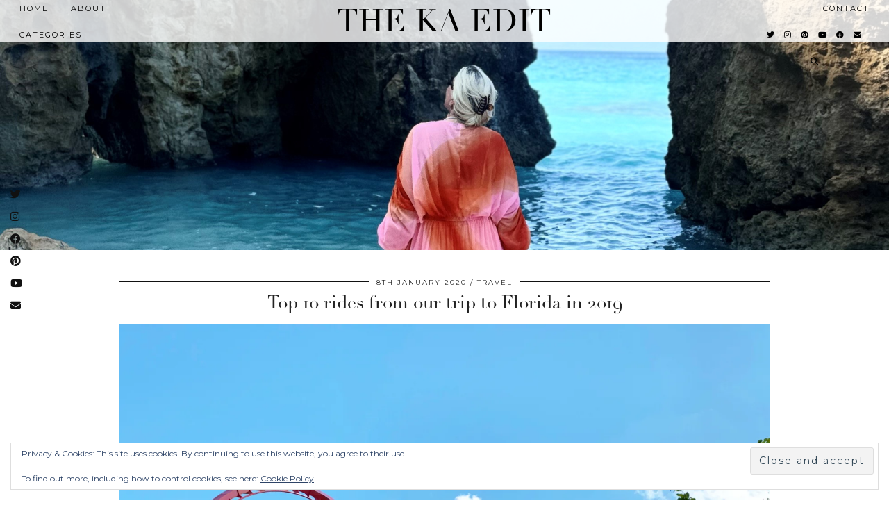

--- FILE ---
content_type: text/html; charset=UTF-8
request_url: https://www.lifeasourlittlefamily.com/2020/01/top-10-rides-from-our-trip-to-florida-in-2019/
body_size: 16341
content:
<!DOCTYPE html>
<html lang="en-GB">
<head>
	<meta charset="UTF-8">
	<meta name="viewport" content="width=device-width, initial-scale=1, maximum-scale=5">	<meta name='robots' content='index, nofollow, max-image-preview:large, max-snippet:-1, max-video-preview:-1' />

	<!-- This site is optimized with the Yoast SEO plugin v26.7 - https://yoast.com/wordpress/plugins/seo/ -->
	<title>Top 10 rides from our trip to Florida in 2019 - The KA Edit</title>
	<meta name="description" content="Top 10 rides from our trip to Florida in 2019. So what is your favourite ride? That&#039;s the question I get asked each time Florida comes up in conversation." />
	<link rel="canonical" href="https://www.lifeasourlittlefamily.com/2020/01/top-10-rides-from-our-trip-to-florida-in-2019/" />
	<meta property="og:locale" content="en_GB" />
	<meta property="og:type" content="article" />
	<meta property="og:title" content="Top 10 rides from our trip to Florida in 2019 - The KA Edit" />
	<meta property="og:description" content="Top 10 rides from our trip to Florida in 2019. So what is your favourite ride? That&#039;s the question I get asked each time Florida comes up in conversation." />
	<meta property="og:url" content="https://www.lifeasourlittlefamily.com/2020/01/top-10-rides-from-our-trip-to-florida-in-2019/" />
	<meta property="og:site_name" content="The KA Edit" />
	<meta property="article:published_time" content="2020-01-08T21:59:00+00:00" />
	<meta property="article:modified_time" content="2025-09-18T14:05:45+00:00" />
	<meta property="og:image" content="https://www.lifeasourlittlefamily.com/wp-content/uploads/2019/05/IMG_2987-1440x1080.jpg" />
	<meta property="og:image:width" content="1440" />
	<meta property="og:image:height" content="1080" />
	<meta property="og:image:type" content="image/jpeg" />
	<meta name="author" content="The KA Edit" />
	<meta name="twitter:card" content="summary_large_image" />
	<meta name="twitter:creator" content="@kahargreaves" />
	<meta name="twitter:site" content="@kahargreaves" />
	<meta name="twitter:label1" content="Written by" />
	<meta name="twitter:data1" content="The KA Edit" />
	<meta name="twitter:label2" content="Estimated reading time" />
	<meta name="twitter:data2" content="2 minutes" />
	<script type="application/ld+json" class="yoast-schema-graph">{"@context":"https://schema.org","@graph":[{"@type":"Article","@id":"https://www.lifeasourlittlefamily.com/2020/01/top-10-rides-from-our-trip-to-florida-in-2019/#article","isPartOf":{"@id":"https://www.lifeasourlittlefamily.com/2020/01/top-10-rides-from-our-trip-to-florida-in-2019/"},"author":{"name":"The KA Edit","@id":"https://www.lifeasourlittlefamily.com/#/schema/person/ce3b4a4b6c5f764e1dfe4dca8504df45"},"headline":"Top 10 rides from our trip to Florida in 2019","datePublished":"2020-01-08T21:59:00+00:00","dateModified":"2025-09-18T14:05:45+00:00","mainEntityOfPage":{"@id":"https://www.lifeasourlittlefamily.com/2020/01/top-10-rides-from-our-trip-to-florida-in-2019/"},"wordCount":464,"commentCount":6,"publisher":{"@id":"https://www.lifeasourlittlefamily.com/#/schema/person/ce3b4a4b6c5f764e1dfe4dca8504df45"},"image":{"@id":"https://www.lifeasourlittlefamily.com/2020/01/top-10-rides-from-our-trip-to-florida-in-2019/#primaryimage"},"thumbnailUrl":"https://i0.wp.com/www.lifeasourlittlefamily.com/wp-content/uploads/2019/05/IMG_2987.jpg?fit=4032%2C3024&ssl=1","keywords":["favourite rides in florida 2019","top 10 rides in florida 2019","top 10 roller coasters in florida"],"articleSection":["Florida","Travel"],"inLanguage":"en-GB","potentialAction":[{"@type":"CommentAction","name":"Comment","target":["https://www.lifeasourlittlefamily.com/2020/01/top-10-rides-from-our-trip-to-florida-in-2019/#respond"]}]},{"@type":"WebPage","@id":"https://www.lifeasourlittlefamily.com/2020/01/top-10-rides-from-our-trip-to-florida-in-2019/","url":"https://www.lifeasourlittlefamily.com/2020/01/top-10-rides-from-our-trip-to-florida-in-2019/","name":"Top 10 rides from our trip to Florida in 2019 - The KA Edit","isPartOf":{"@id":"https://www.lifeasourlittlefamily.com/#website"},"primaryImageOfPage":{"@id":"https://www.lifeasourlittlefamily.com/2020/01/top-10-rides-from-our-trip-to-florida-in-2019/#primaryimage"},"image":{"@id":"https://www.lifeasourlittlefamily.com/2020/01/top-10-rides-from-our-trip-to-florida-in-2019/#primaryimage"},"thumbnailUrl":"https://i0.wp.com/www.lifeasourlittlefamily.com/wp-content/uploads/2019/05/IMG_2987.jpg?fit=4032%2C3024&ssl=1","datePublished":"2020-01-08T21:59:00+00:00","dateModified":"2025-09-18T14:05:45+00:00","description":"Top 10 rides from our trip to Florida in 2019. So what is your favourite ride? That's the question I get asked each time Florida comes up in conversation.","breadcrumb":{"@id":"https://www.lifeasourlittlefamily.com/2020/01/top-10-rides-from-our-trip-to-florida-in-2019/#breadcrumb"},"inLanguage":"en-GB","potentialAction":[{"@type":"ReadAction","target":["https://www.lifeasourlittlefamily.com/2020/01/top-10-rides-from-our-trip-to-florida-in-2019/"]}]},{"@type":"ImageObject","inLanguage":"en-GB","@id":"https://www.lifeasourlittlefamily.com/2020/01/top-10-rides-from-our-trip-to-florida-in-2019/#primaryimage","url":"https://i0.wp.com/www.lifeasourlittlefamily.com/wp-content/uploads/2019/05/IMG_2987.jpg?fit=4032%2C3024&ssl=1","contentUrl":"https://i0.wp.com/www.lifeasourlittlefamily.com/wp-content/uploads/2019/05/IMG_2987.jpg?fit=4032%2C3024&ssl=1","width":4032,"height":3024},{"@type":"BreadcrumbList","@id":"https://www.lifeasourlittlefamily.com/2020/01/top-10-rides-from-our-trip-to-florida-in-2019/#breadcrumb","itemListElement":[{"@type":"ListItem","position":1,"name":"Home","item":"https://www.lifeasourlittlefamily.com/"},{"@type":"ListItem","position":2,"name":"Top 10 rides from our trip to Florida in 2019"}]},{"@type":"WebSite","@id":"https://www.lifeasourlittlefamily.com/#website","url":"https://www.lifeasourlittlefamily.com/","name":"The KA Edit","description":"","publisher":{"@id":"https://www.lifeasourlittlefamily.com/#/schema/person/ce3b4a4b6c5f764e1dfe4dca8504df45"},"potentialAction":[{"@type":"SearchAction","target":{"@type":"EntryPoint","urlTemplate":"https://www.lifeasourlittlefamily.com/?s={search_term_string}"},"query-input":{"@type":"PropertyValueSpecification","valueRequired":true,"valueName":"search_term_string"}}],"inLanguage":"en-GB"},{"@type":["Person","Organization"],"@id":"https://www.lifeasourlittlefamily.com/#/schema/person/ce3b4a4b6c5f764e1dfe4dca8504df45","name":"The KA Edit","image":{"@type":"ImageObject","inLanguage":"en-GB","@id":"https://www.lifeasourlittlefamily.com/#/schema/person/image/","url":"https://secure.gravatar.com/avatar/d70e71ba3f268a3b18cf35aece57aabebdb30617310db51a7b0058d017cd631c?s=96&d=mm&r=g","contentUrl":"https://secure.gravatar.com/avatar/d70e71ba3f268a3b18cf35aece57aabebdb30617310db51a7b0058d017cd631c?s=96&d=mm&r=g","caption":"The KA Edit"},"logo":{"@id":"https://www.lifeasourlittlefamily.com/#/schema/person/image/"},"description":"I’m Kerri-Ann or KA as my friends call me, always found with a cup of coffee in one hand and my camera in the other. I have a huge passion for photography, fitness, fashion and family travel. I started this blog in 2014. It began as my creative outlet after becoming a mummy to our little boy George Archie. I started out blogging about parenting and over the years it has evolved into a blog that covers lifestyle, fashion, family and travel. Today TheKAEdit is ultimately a life and style blog. Thank you for reading x x"}]}</script>
	<!-- / Yoast SEO plugin. -->


<link rel='dns-prefetch' href='//cdnjs.cloudflare.com' />
<link rel='dns-prefetch' href='//www.lifeasourlittlefamily.com' />
<link rel='dns-prefetch' href='//stats.wp.com' />
<link rel='dns-prefetch' href='//pipdigz.co.uk' />
<link rel='dns-prefetch' href='//fonts.googleapis.com' />
<link rel='dns-prefetch' href='//v0.wordpress.com' />
<link rel='preconnect' href='//i0.wp.com' />
<link rel="alternate" type="application/rss+xml" title="The KA Edit &raquo; Feed" href="https://www.lifeasourlittlefamily.com/feed/" />
<link rel="alternate" type="application/rss+xml" title="The KA Edit &raquo; Comments Feed" href="https://www.lifeasourlittlefamily.com/comments/feed/" />
<link rel="alternate" type="application/rss+xml" title="The KA Edit &raquo; Top 10 rides from our trip to Florida in 2019 Comments Feed" href="https://www.lifeasourlittlefamily.com/2020/01/top-10-rides-from-our-trip-to-florida-in-2019/feed/" />
<link rel="alternate" title="oEmbed (JSON)" type="application/json+oembed" href="https://www.lifeasourlittlefamily.com/wp-json/oembed/1.0/embed?url=https%3A%2F%2Fwww.lifeasourlittlefamily.com%2F2020%2F01%2Ftop-10-rides-from-our-trip-to-florida-in-2019%2F" />
<link rel="alternate" title="oEmbed (XML)" type="text/xml+oembed" href="https://www.lifeasourlittlefamily.com/wp-json/oembed/1.0/embed?url=https%3A%2F%2Fwww.lifeasourlittlefamily.com%2F2020%2F01%2Ftop-10-rides-from-our-trip-to-florida-in-2019%2F&#038;format=xml" />
<style id='wp-img-auto-sizes-contain-inline-css'>
img:is([sizes=auto i],[sizes^="auto," i]){contain-intrinsic-size:3000px 1500px}
/*# sourceURL=wp-img-auto-sizes-contain-inline-css */
</style>
<style id='wp-block-library-inline-css'>
:root{--wp-block-synced-color:#7a00df;--wp-block-synced-color--rgb:122,0,223;--wp-bound-block-color:var(--wp-block-synced-color);--wp-editor-canvas-background:#ddd;--wp-admin-theme-color:#007cba;--wp-admin-theme-color--rgb:0,124,186;--wp-admin-theme-color-darker-10:#006ba1;--wp-admin-theme-color-darker-10--rgb:0,107,160.5;--wp-admin-theme-color-darker-20:#005a87;--wp-admin-theme-color-darker-20--rgb:0,90,135;--wp-admin-border-width-focus:2px}@media (min-resolution:192dpi){:root{--wp-admin-border-width-focus:1.5px}}.wp-element-button{cursor:pointer}:root .has-very-light-gray-background-color{background-color:#eee}:root .has-very-dark-gray-background-color{background-color:#313131}:root .has-very-light-gray-color{color:#eee}:root .has-very-dark-gray-color{color:#313131}:root .has-vivid-green-cyan-to-vivid-cyan-blue-gradient-background{background:linear-gradient(135deg,#00d084,#0693e3)}:root .has-purple-crush-gradient-background{background:linear-gradient(135deg,#34e2e4,#4721fb 50%,#ab1dfe)}:root .has-hazy-dawn-gradient-background{background:linear-gradient(135deg,#faaca8,#dad0ec)}:root .has-subdued-olive-gradient-background{background:linear-gradient(135deg,#fafae1,#67a671)}:root .has-atomic-cream-gradient-background{background:linear-gradient(135deg,#fdd79a,#004a59)}:root .has-nightshade-gradient-background{background:linear-gradient(135deg,#330968,#31cdcf)}:root .has-midnight-gradient-background{background:linear-gradient(135deg,#020381,#2874fc)}:root{--wp--preset--font-size--normal:16px;--wp--preset--font-size--huge:42px}.has-regular-font-size{font-size:1em}.has-larger-font-size{font-size:2.625em}.has-normal-font-size{font-size:var(--wp--preset--font-size--normal)}.has-huge-font-size{font-size:var(--wp--preset--font-size--huge)}.has-text-align-center{text-align:center}.has-text-align-left{text-align:left}.has-text-align-right{text-align:right}.has-fit-text{white-space:nowrap!important}#end-resizable-editor-section{display:none}.aligncenter{clear:both}.items-justified-left{justify-content:flex-start}.items-justified-center{justify-content:center}.items-justified-right{justify-content:flex-end}.items-justified-space-between{justify-content:space-between}.screen-reader-text{border:0;clip-path:inset(50%);height:1px;margin:-1px;overflow:hidden;padding:0;position:absolute;width:1px;word-wrap:normal!important}.screen-reader-text:focus{background-color:#ddd;clip-path:none;color:#444;display:block;font-size:1em;height:auto;left:5px;line-height:normal;padding:15px 23px 14px;text-decoration:none;top:5px;width:auto;z-index:100000}html :where(.has-border-color){border-style:solid}html :where([style*=border-top-color]){border-top-style:solid}html :where([style*=border-right-color]){border-right-style:solid}html :where([style*=border-bottom-color]){border-bottom-style:solid}html :where([style*=border-left-color]){border-left-style:solid}html :where([style*=border-width]){border-style:solid}html :where([style*=border-top-width]){border-top-style:solid}html :where([style*=border-right-width]){border-right-style:solid}html :where([style*=border-bottom-width]){border-bottom-style:solid}html :where([style*=border-left-width]){border-left-style:solid}html :where(img[class*=wp-image-]){height:auto;max-width:100%}:where(figure){margin:0 0 1em}html :where(.is-position-sticky){--wp-admin--admin-bar--position-offset:var(--wp-admin--admin-bar--height,0px)}@media screen and (max-width:600px){html :where(.is-position-sticky){--wp-admin--admin-bar--position-offset:0px}}

/*# sourceURL=wp-block-library-inline-css */
</style><style id='global-styles-inline-css'>
:root{--wp--preset--aspect-ratio--square: 1;--wp--preset--aspect-ratio--4-3: 4/3;--wp--preset--aspect-ratio--3-4: 3/4;--wp--preset--aspect-ratio--3-2: 3/2;--wp--preset--aspect-ratio--2-3: 2/3;--wp--preset--aspect-ratio--16-9: 16/9;--wp--preset--aspect-ratio--9-16: 9/16;--wp--preset--color--black: #000000;--wp--preset--color--cyan-bluish-gray: #abb8c3;--wp--preset--color--white: #ffffff;--wp--preset--color--pale-pink: #f78da7;--wp--preset--color--vivid-red: #cf2e2e;--wp--preset--color--luminous-vivid-orange: #ff6900;--wp--preset--color--luminous-vivid-amber: #fcb900;--wp--preset--color--light-green-cyan: #7bdcb5;--wp--preset--color--vivid-green-cyan: #00d084;--wp--preset--color--pale-cyan-blue: #8ed1fc;--wp--preset--color--vivid-cyan-blue: #0693e3;--wp--preset--color--vivid-purple: #9b51e0;--wp--preset--gradient--vivid-cyan-blue-to-vivid-purple: linear-gradient(135deg,rgb(6,147,227) 0%,rgb(155,81,224) 100%);--wp--preset--gradient--light-green-cyan-to-vivid-green-cyan: linear-gradient(135deg,rgb(122,220,180) 0%,rgb(0,208,130) 100%);--wp--preset--gradient--luminous-vivid-amber-to-luminous-vivid-orange: linear-gradient(135deg,rgb(252,185,0) 0%,rgb(255,105,0) 100%);--wp--preset--gradient--luminous-vivid-orange-to-vivid-red: linear-gradient(135deg,rgb(255,105,0) 0%,rgb(207,46,46) 100%);--wp--preset--gradient--very-light-gray-to-cyan-bluish-gray: linear-gradient(135deg,rgb(238,238,238) 0%,rgb(169,184,195) 100%);--wp--preset--gradient--cool-to-warm-spectrum: linear-gradient(135deg,rgb(74,234,220) 0%,rgb(151,120,209) 20%,rgb(207,42,186) 40%,rgb(238,44,130) 60%,rgb(251,105,98) 80%,rgb(254,248,76) 100%);--wp--preset--gradient--blush-light-purple: linear-gradient(135deg,rgb(255,206,236) 0%,rgb(152,150,240) 100%);--wp--preset--gradient--blush-bordeaux: linear-gradient(135deg,rgb(254,205,165) 0%,rgb(254,45,45) 50%,rgb(107,0,62) 100%);--wp--preset--gradient--luminous-dusk: linear-gradient(135deg,rgb(255,203,112) 0%,rgb(199,81,192) 50%,rgb(65,88,208) 100%);--wp--preset--gradient--pale-ocean: linear-gradient(135deg,rgb(255,245,203) 0%,rgb(182,227,212) 50%,rgb(51,167,181) 100%);--wp--preset--gradient--electric-grass: linear-gradient(135deg,rgb(202,248,128) 0%,rgb(113,206,126) 100%);--wp--preset--gradient--midnight: linear-gradient(135deg,rgb(2,3,129) 0%,rgb(40,116,252) 100%);--wp--preset--font-size--small: 13px;--wp--preset--font-size--medium: 20px;--wp--preset--font-size--large: 36px;--wp--preset--font-size--x-large: 42px;--wp--preset--spacing--20: 0.44rem;--wp--preset--spacing--30: 0.67rem;--wp--preset--spacing--40: 1rem;--wp--preset--spacing--50: 1.5rem;--wp--preset--spacing--60: 2.25rem;--wp--preset--spacing--70: 3.38rem;--wp--preset--spacing--80: 5.06rem;--wp--preset--shadow--natural: 6px 6px 9px rgba(0, 0, 0, 0.2);--wp--preset--shadow--deep: 12px 12px 50px rgba(0, 0, 0, 0.4);--wp--preset--shadow--sharp: 6px 6px 0px rgba(0, 0, 0, 0.2);--wp--preset--shadow--outlined: 6px 6px 0px -3px rgb(255, 255, 255), 6px 6px rgb(0, 0, 0);--wp--preset--shadow--crisp: 6px 6px 0px rgb(0, 0, 0);}:where(.is-layout-flex){gap: 0.5em;}:where(.is-layout-grid){gap: 0.5em;}body .is-layout-flex{display: flex;}.is-layout-flex{flex-wrap: wrap;align-items: center;}.is-layout-flex > :is(*, div){margin: 0;}body .is-layout-grid{display: grid;}.is-layout-grid > :is(*, div){margin: 0;}:where(.wp-block-columns.is-layout-flex){gap: 2em;}:where(.wp-block-columns.is-layout-grid){gap: 2em;}:where(.wp-block-post-template.is-layout-flex){gap: 1.25em;}:where(.wp-block-post-template.is-layout-grid){gap: 1.25em;}.has-black-color{color: var(--wp--preset--color--black) !important;}.has-cyan-bluish-gray-color{color: var(--wp--preset--color--cyan-bluish-gray) !important;}.has-white-color{color: var(--wp--preset--color--white) !important;}.has-pale-pink-color{color: var(--wp--preset--color--pale-pink) !important;}.has-vivid-red-color{color: var(--wp--preset--color--vivid-red) !important;}.has-luminous-vivid-orange-color{color: var(--wp--preset--color--luminous-vivid-orange) !important;}.has-luminous-vivid-amber-color{color: var(--wp--preset--color--luminous-vivid-amber) !important;}.has-light-green-cyan-color{color: var(--wp--preset--color--light-green-cyan) !important;}.has-vivid-green-cyan-color{color: var(--wp--preset--color--vivid-green-cyan) !important;}.has-pale-cyan-blue-color{color: var(--wp--preset--color--pale-cyan-blue) !important;}.has-vivid-cyan-blue-color{color: var(--wp--preset--color--vivid-cyan-blue) !important;}.has-vivid-purple-color{color: var(--wp--preset--color--vivid-purple) !important;}.has-black-background-color{background-color: var(--wp--preset--color--black) !important;}.has-cyan-bluish-gray-background-color{background-color: var(--wp--preset--color--cyan-bluish-gray) !important;}.has-white-background-color{background-color: var(--wp--preset--color--white) !important;}.has-pale-pink-background-color{background-color: var(--wp--preset--color--pale-pink) !important;}.has-vivid-red-background-color{background-color: var(--wp--preset--color--vivid-red) !important;}.has-luminous-vivid-orange-background-color{background-color: var(--wp--preset--color--luminous-vivid-orange) !important;}.has-luminous-vivid-amber-background-color{background-color: var(--wp--preset--color--luminous-vivid-amber) !important;}.has-light-green-cyan-background-color{background-color: var(--wp--preset--color--light-green-cyan) !important;}.has-vivid-green-cyan-background-color{background-color: var(--wp--preset--color--vivid-green-cyan) !important;}.has-pale-cyan-blue-background-color{background-color: var(--wp--preset--color--pale-cyan-blue) !important;}.has-vivid-cyan-blue-background-color{background-color: var(--wp--preset--color--vivid-cyan-blue) !important;}.has-vivid-purple-background-color{background-color: var(--wp--preset--color--vivid-purple) !important;}.has-black-border-color{border-color: var(--wp--preset--color--black) !important;}.has-cyan-bluish-gray-border-color{border-color: var(--wp--preset--color--cyan-bluish-gray) !important;}.has-white-border-color{border-color: var(--wp--preset--color--white) !important;}.has-pale-pink-border-color{border-color: var(--wp--preset--color--pale-pink) !important;}.has-vivid-red-border-color{border-color: var(--wp--preset--color--vivid-red) !important;}.has-luminous-vivid-orange-border-color{border-color: var(--wp--preset--color--luminous-vivid-orange) !important;}.has-luminous-vivid-amber-border-color{border-color: var(--wp--preset--color--luminous-vivid-amber) !important;}.has-light-green-cyan-border-color{border-color: var(--wp--preset--color--light-green-cyan) !important;}.has-vivid-green-cyan-border-color{border-color: var(--wp--preset--color--vivid-green-cyan) !important;}.has-pale-cyan-blue-border-color{border-color: var(--wp--preset--color--pale-cyan-blue) !important;}.has-vivid-cyan-blue-border-color{border-color: var(--wp--preset--color--vivid-cyan-blue) !important;}.has-vivid-purple-border-color{border-color: var(--wp--preset--color--vivid-purple) !important;}.has-vivid-cyan-blue-to-vivid-purple-gradient-background{background: var(--wp--preset--gradient--vivid-cyan-blue-to-vivid-purple) !important;}.has-light-green-cyan-to-vivid-green-cyan-gradient-background{background: var(--wp--preset--gradient--light-green-cyan-to-vivid-green-cyan) !important;}.has-luminous-vivid-amber-to-luminous-vivid-orange-gradient-background{background: var(--wp--preset--gradient--luminous-vivid-amber-to-luminous-vivid-orange) !important;}.has-luminous-vivid-orange-to-vivid-red-gradient-background{background: var(--wp--preset--gradient--luminous-vivid-orange-to-vivid-red) !important;}.has-very-light-gray-to-cyan-bluish-gray-gradient-background{background: var(--wp--preset--gradient--very-light-gray-to-cyan-bluish-gray) !important;}.has-cool-to-warm-spectrum-gradient-background{background: var(--wp--preset--gradient--cool-to-warm-spectrum) !important;}.has-blush-light-purple-gradient-background{background: var(--wp--preset--gradient--blush-light-purple) !important;}.has-blush-bordeaux-gradient-background{background: var(--wp--preset--gradient--blush-bordeaux) !important;}.has-luminous-dusk-gradient-background{background: var(--wp--preset--gradient--luminous-dusk) !important;}.has-pale-ocean-gradient-background{background: var(--wp--preset--gradient--pale-ocean) !important;}.has-electric-grass-gradient-background{background: var(--wp--preset--gradient--electric-grass) !important;}.has-midnight-gradient-background{background: var(--wp--preset--gradient--midnight) !important;}.has-small-font-size{font-size: var(--wp--preset--font-size--small) !important;}.has-medium-font-size{font-size: var(--wp--preset--font-size--medium) !important;}.has-large-font-size{font-size: var(--wp--preset--font-size--large) !important;}.has-x-large-font-size{font-size: var(--wp--preset--font-size--x-large) !important;}
/*# sourceURL=global-styles-inline-css */
</style>

<style id='classic-theme-styles-inline-css'>
/*! This file is auto-generated */
.wp-block-button__link{color:#fff;background-color:#32373c;border-radius:9999px;box-shadow:none;text-decoration:none;padding:calc(.667em + 2px) calc(1.333em + 2px);font-size:1.125em}.wp-block-file__button{background:#32373c;color:#fff;text-decoration:none}
/*# sourceURL=/wp-includes/css/classic-themes.min.css */
</style>
<link rel='stylesheet' id='widgetopts-styles-css' href='https://www.lifeasourlittlefamily.com/wp-content/plugins/widget-options/assets/css/widget-options.css?ver=4.1.3' media='all' />
<link rel='stylesheet' id='p3-core-responsive-css' href='https://pipdigz.co.uk/p3/css/core_resp.css' media='all' />
<link rel='stylesheet' id='pipdig-didza-css' href='https://pipdigz.co.uk/fonts/gaqweopfkgksdklfgjslfkhjdtyy/style.css' media='all' />
<link rel='stylesheet' id='pipdig-style-css' href='https://www.lifeasourlittlefamily.com/wp-content/themes/pipdig-lavoie/style.css?ver=1617198220' media='all' />
<link rel='stylesheet' id='pipdig-responsive-css' href='https://www.lifeasourlittlefamily.com/wp-content/themes/pipdig-lavoie/css/responsive.css?ver=1617198220' media='all' />
<link rel='stylesheet' id='pipdig-fonts-css' href='https://fonts.googleapis.com/css?family=Montserrat:400,400i,500,500i,600,600i' media='all' />
<link rel='stylesheet' id='jetpack-subscriptions-css' href='https://www.lifeasourlittlefamily.com/wp-content/plugins/jetpack/_inc/build/subscriptions/subscriptions.min.css?ver=15.4' media='all' />
<script src="https://www.lifeasourlittlefamily.com/wp-includes/js/jquery/jquery.min.js?ver=3.7.1" id="jquery-core-js"></script>
<script src="https://www.lifeasourlittlefamily.com/wp-includes/js/jquery/jquery-migrate.min.js?ver=3.4.1" id="jquery-migrate-js"></script>
<link rel="https://api.w.org/" href="https://www.lifeasourlittlefamily.com/wp-json/" /><link rel="alternate" title="JSON" type="application/json" href="https://www.lifeasourlittlefamily.com/wp-json/wp/v2/posts/28933" /><link rel="EditURI" type="application/rsd+xml" title="RSD" href="https://www.lifeasourlittlefamily.com/xmlrpc.php?rsd" />
<meta name="generator" content="WordPress 6.9" />
<link rel='shortlink' href='https://wp.me/p6uNFt-7wF' />
<!-- Global site tag (gtag.js) - Google Analytics -->
<script async src="https://www.googletagmanager.com/gtag/js?id=UA-140856459-1"></script>
<script>
  window.dataLayer = window.dataLayer || [];
  function gtag(){dataLayer.push(arguments);}
  gtag('js', new Date());

  gtag('config', 'UA-140856459-1');
</script>	<style>img#wpstats{display:none}</style>
				<!--noptimize-->
		<style>
		.p3_instagram_post{width:20%}
				@media only screen and (max-width: 719px) {
			.p3_instagram_post {
				width: 25%;
			}
		}
				</style>
		<!--/noptimize-->
		<!--noptimize--> <!-- Cust --> <style>.site-main .container {max-width:960px}.site-header {height: 50vh}
		@media only screen and (min-width: 720px) {
			#siteHeaderCont:hover, .menu-bar ul ul, .slicknav_open-menu { background: rgba(255, 255, 255, .8); }
		}
		#siteHeaderCont.site-header-bg-color, .site-header-bg-color, .single .slicknav_menu, .page .slicknav_menu, .menu-bar ul ul, .slicknav_open-menu { background: rgba(255, 255, 255, .8); }#siteHeaderCont, #siteHeaderCont.site-header-bg-color, .site-header-bg-color, .slicknav_open-menu { background: rgba(255, 255, 255, .8); }</style> <!-- /Cust --> <!--/noptimize--><link rel="icon" href="https://i0.wp.com/www.lifeasourlittlefamily.com/wp-content/uploads/2019/05/Saffron_Favicon.png?fit=32%2C30&#038;ssl=1" sizes="32x32" />
<link rel="icon" href="https://i0.wp.com/www.lifeasourlittlefamily.com/wp-content/uploads/2019/05/Saffron_Favicon.png?fit=192%2C178&#038;ssl=1" sizes="192x192" />
<link rel="apple-touch-icon" href="https://i0.wp.com/www.lifeasourlittlefamily.com/wp-content/uploads/2019/05/Saffron_Favicon.png?fit=180%2C167&#038;ssl=1" />
<meta name="msapplication-TileImage" content="https://i0.wp.com/www.lifeasourlittlefamily.com/wp-content/uploads/2019/05/Saffron_Favicon.png?fit=248%2C230&#038;ssl=1" />
	<link rel='stylesheet' id='eu-cookie-law-style-css' href='https://www.lifeasourlittlefamily.com/wp-content/plugins/jetpack/modules/widgets/eu-cookie-law/style.css?ver=15.4' media='all' />
</head>

<body class="wp-singular post-template-default single single-post postid-28933 single-format-standard wp-theme-pipdig-lavoie">

	<div id="p3_social_sidebar" class=""><a href="https://twitter.com/TheKAEdit" target="_blank" rel="nofollow noopener"><i class="pipdigicons pipdigicons_fab pipdigicons-twitter"></i></a><a href="https://www.instagram.com/thekaedit/" target="_blank" rel="nofollow noopener"><i class="pipdigicons pipdigicons_fab pipdigicons-instagram"></i></a><a href="https://www.facebook.com/lifeasourlittlefamily" target="_blank" rel="nofollow noopener"><i class="pipdigicons pipdigicons_fab pipdigicons-facebook"></i></a><a href="https://www.pinterest.co.uk/Kahargreaves/" target="_blank" rel="nofollow noopener"><i class="pipdigicons pipdigicons_fab pipdigicons-pinterest"></i></a><a href="https://www.youtube.com/channel/UCNOiE8qujGu5h_HeHwolZ2w" target="_blank" rel="nofollow noopener"><i class="pipdigicons pipdigicons_fab pipdigicons-youtube"></i></a><a href="mailto:lifeasourlittlefamily@gmail.com" rel="nofollow noopener"><i class="pipdigicons pipdigicons-envelope"></i></a></div>
		<header id="siteHeader" class="site-header nopin p3_cover_me header_bg_set" style="background-image: url('https://www.lifeasourlittlefamily.com/wp-content/uploads/2024/09/Untitled-design-22.png');">

		<div id="siteHeaderCont" class="clearfix container ">
			<div class="row">
				<div class="col-xs-12 col-sm-2">
					<nav id="top_menu_1" class="site-menu">
						<div class="menu-bar"><ul id="menu-top-left" class="menu"><li id="menu-item-7577" class="menu-item menu-item-type-custom menu-item-object-custom menu-item-home menu-item-7577"><a href="https://www.lifeasourlittlefamily.com/">home</a></li>
<li id="menu-item-25273" class="menu-item menu-item-type-post_type menu-item-object-page menu-item-25273"><a href="https://www.lifeasourlittlefamily.com/about-our-little-family/">about</a></li>
<li id="menu-item-25298" class="menu-item menu-item-type-custom menu-item-object-custom menu-item-has-children menu-item-25298"><a href="https://">Categories</a>
<ul class="sub-menu">
	<li id="menu-item-25299" class="menu-item menu-item-type-taxonomy menu-item-object-category menu-item-25299"><a href="https://www.lifeasourlittlefamily.com/category/lifestyle/">Lifestyle</a></li>
	<li id="menu-item-25300" class="menu-item menu-item-type-taxonomy menu-item-object-category menu-item-25300"><a href="https://www.lifeasourlittlefamily.com/category/fashion/">Fashion</a></li>
	<li id="menu-item-25301" class="menu-item menu-item-type-taxonomy menu-item-object-category menu-item-25301"><a href="https://www.lifeasourlittlefamily.com/category/family/">Family</a></li>
	<li id="menu-item-28203" class="menu-item menu-item-type-taxonomy menu-item-object-category current-post-ancestor current-menu-parent current-post-parent menu-item-28203"><a href="https://www.lifeasourlittlefamily.com/category/travel/">Travel</a></li>
</ul>
</li>
</ul></div>					</nav>
				</div>
				<div class="col-xs-12 col-sm-8 site-branding">
											<div class="site-title">
							<a href="https://www.lifeasourlittlefamily.com/" title="The KA Edit" rel="home">
								The KA Edit							</a>
						</div>
														</div>
								<div class="col-xs-12 col-sm-2">
					<nav id="top_menu_2" class="site-menu">
						<div class="menu-bar"><ul id="menu-top-right" class="menu"><li id="menu-item-32399" class="menu-item menu-item-type-post_type menu-item-object-page menu-item-32399"><a href="https://www.lifeasourlittlefamily.com/disclaimer/">Disclaimer</a></li>
<li id="menu-item-32400" class="menu-item menu-item-type-post_type menu-item-object-page menu-item-32400"><a href="https://www.lifeasourlittlefamily.com/contact/">contact</a></li>
<li class="socialz top-socialz"><a href="https://twitter.com/TheKAEdit" target="_blank" rel="nofollow noopener" aria-label="Twitter" title="Twitter"><i class="pipdigicons pipdigicons_fab pipdigicons-twitter"></i></a><a href="https://www.instagram.com/thekaedit/" target="_blank" rel="nofollow noopener" aria-label="Instagram" title="Instagram"><i class="pipdigicons pipdigicons_fab pipdigicons-instagram"></i></a><a href="https://www.pinterest.co.uk/Kahargreaves/" target="_blank" rel="nofollow noopener" aria-label="Pinterest" title="Pinterest"><i class="pipdigicons pipdigicons_fab pipdigicons-pinterest"></i></a><a href="https://www.youtube.com/channel/UCNOiE8qujGu5h_HeHwolZ2w" target="_blank" rel="nofollow noopener" aria-label="YouTube" title="YouTube"><i class="pipdigicons pipdigicons_fab pipdigicons-youtube"></i></a><a href="https://www.facebook.com/lifeasourlittlefamily" target="_blank" rel="nofollow noopener" aria-label="Facebook" title="Facebook"><i class="pipdigicons pipdigicons_fab pipdigicons-facebook"></i></a><a href="mailto:lifeasourlittlefamily@gmail.com" target="_blank" rel="nofollow noopener" aria-label="Email" title="Email"><i class="pipdigicons pipdigicons-envelope"></i></a><a id="p3_search_btn" class="toggle-search" aria-label="Search" title="Search"><i class="pipdigicons pipdigicons-search" aria-hidden="true"></i></a></li><li class="pipdig_navbar_search"><form role="search" method="get" class="search-form" action="https://www.lifeasourlittlefamily.com/">
	<div class="form-group">
		<input type="search" class="form-control" placeholder="Search..." value="" name="s" autocomplete="off">
	</div>
</form></li></ul></div>					</nav>
				</div>
							</div>
		</div>
	</header><!-- .site-header -->

	<div class="site-main">

	
<div class="clearfix container">

	<div class="row">
	
		<div class="col-xs-12 content-area">

		
			
<article id="post-28933" class="clearfix post-28933 post type-post status-publish format-standard has-post-thumbnail hentry category-florida category-travel tag-favourite-rides-in-florida-2019 tag-top-10-rides-in-florida-2019 tag-top-10-roller-coasters-in-florida" >
	
	<header class="entry-header">
					<div class="entry-meta">
				<span class="date-bar-white-bg">
				
										
											<span class="entry-date updated">
							<time datetime="2020-01">8th January 2020</time>
						</span>
										
											<span class="main_cat"><a href="https://www.lifeasourlittlefamily.com/category/travel/">Travel</a></span>
										
										
				</span>
			</div>
				<h1 class="entry-title p_post_titles_font">Top 10 rides from our trip to Florida in 2019</h1>	</header><!-- .entry-header -->

	<div class="clearfix entry-content">

				
			
		<p><img data-recalc-dims="1" fetchpriority="high" decoding="async" class="alignnone wp-image-25777 size-large" src="https://i0.wp.com/www.lifeasourlittlefamily.com/wp-content/uploads/2019/05/IMG_2987.jpg?resize=1170%2C878&#038;ssl=1" alt="Top 10 rides from our trip to Florida in 2019" width="1170" height="878" srcset="https://i0.wp.com/www.lifeasourlittlefamily.com/wp-content/uploads/2019/05/IMG_2987.jpg?resize=1440%2C1080&amp;ssl=1 1440w, https://i0.wp.com/www.lifeasourlittlefamily.com/wp-content/uploads/2019/05/IMG_2987.jpg?resize=300%2C225&amp;ssl=1 300w, https://i0.wp.com/www.lifeasourlittlefamily.com/wp-content/uploads/2019/05/IMG_2987.jpg?resize=550%2C413&amp;ssl=1 550w, https://i0.wp.com/www.lifeasourlittlefamily.com/wp-content/uploads/2019/05/IMG_2987.jpg?w=2880&amp;ssl=1 2880w" sizes="(max-width: 1170px) 100vw, 1170px" /></p>
<h2 style="text-align: center;"><em>Top 10 rides from our trip to Florida in 2019</em></h2>
<p style="text-align: center;">So what is your favourite ride? That&#8217;s the question I get asked each time <em>Florida</em> comes up in conversation. And so here&#8217;s my run through. I thought I would write a post dedicated to our favourite rides &#8211; that&#8217;s myself, Mr H and our little boy George. We&#8217;ve all contributed. We visited in 2019, in April and May before <em>Hagrid’s Magical Creatures Motorbike Adventure</em> and <em>Star Wars Galaxy&#8217;s Edge </em>arrived.</p>
<p style="text-align: center;"><span id="more-28933"></span></p>
<p style="text-align: center;">It was our first time visiting and so some rides might surprise you. We loved all of the parks we visited with our favourites being <a href="https://www.lifeasourlittlefamily.com/2019/05/busch-gardens-a-theme-park-for-all-the-family/"><em>Busch Gardens</em></a>, <em><a href="https://www.lifeasourlittlefamily.com/2019/09/early-morning-magic-at-toy-story-land-orlando/">Hollywood Studios</a></em>, <a href="https://www.lifeasourlittlefamily.com/2019/08/universal-studios-florida-park-review/"><em>Universal Studios</em></a> and Animal Kingdom. For the record we visited all of the <a href="https://www.disneypackages.co.uk/"><em>Walt Disney World</em></a> parks, all 3 <a href="https://www.universalorlando.co.uk/"><em>Universal</em></a> parks as well as all the <em>Seaworld</em> parks. This list just details our favourite coasters. I&#8217;ll write another about water slides. And it goes without saying that we&#8217;re already planning our return trip. We cannot wait to ride all of them again, this time together. Any tips on how to stretch an 8 year old?</p>
<p style="text-align: center;">In terms of our actual favourites. Our number one rides from our whole trip were Mako at Seaworld, Tigris and Cheetah Hunt at Busch Gardens.</p>
<p>&nbsp;</p>
<h3 style="text-align: center;">And so, here&#8217;s my top 10 rides from our trip to Florida&#8230;</h3>
<p>&nbsp;</p>
<p style="text-align: center;">1. Mako at Seaworld</p>
<p style="text-align: center;">2. Slinky dog dash at Hollywood Studios</p>
<p style="text-align: center;">3. Cheetah Hunt at Busch Gardens</p>
<p style="text-align: center;">4. Tigris at Busch Gardens</p>
<p style="text-align: center;">5. SKULL Island Reign of Kong, Islands of Adventure, Universal Studios</p>
<p>&nbsp;</p>
<p><img data-recalc-dims="1" decoding="async" class="alignnone wp-image-26272 size-large" src="https://i0.wp.com/www.lifeasourlittlefamily.com/wp-content/uploads/2019/06/IMG_4655.jpeg?resize=1170%2C878&#038;ssl=1" alt="Top 10 rides from our trip to Florida in 2019" width="1170" height="878" srcset="https://i0.wp.com/www.lifeasourlittlefamily.com/wp-content/uploads/2019/06/IMG_4655.jpeg?resize=1440%2C1080&amp;ssl=1 1440w, https://i0.wp.com/www.lifeasourlittlefamily.com/wp-content/uploads/2019/06/IMG_4655.jpeg?resize=300%2C225&amp;ssl=1 300w, https://i0.wp.com/www.lifeasourlittlefamily.com/wp-content/uploads/2019/06/IMG_4655.jpeg?resize=550%2C413&amp;ssl=1 550w, https://i0.wp.com/www.lifeasourlittlefamily.com/wp-content/uploads/2019/06/IMG_4655.jpeg?w=2880&amp;ssl=1 2880w" sizes="(max-width: 1170px) 100vw, 1170px" /></p>
<p>&nbsp;</p>
<p><img data-recalc-dims="1" decoding="async" class="alignnone wp-image-26268 size-large" src="https://i0.wp.com/www.lifeasourlittlefamily.com/wp-content/uploads/2019/06/IMG_4652.jpeg?resize=1170%2C878&#038;ssl=1" alt="Top 10 rides from our trip to Florida in 2019" width="1170" height="878" srcset="https://i0.wp.com/www.lifeasourlittlefamily.com/wp-content/uploads/2019/06/IMG_4652.jpeg?resize=1440%2C1080&amp;ssl=1 1440w, https://i0.wp.com/www.lifeasourlittlefamily.com/wp-content/uploads/2019/06/IMG_4652.jpeg?resize=300%2C225&amp;ssl=1 300w, https://i0.wp.com/www.lifeasourlittlefamily.com/wp-content/uploads/2019/06/IMG_4652.jpeg?resize=550%2C413&amp;ssl=1 550w, https://i0.wp.com/www.lifeasourlittlefamily.com/wp-content/uploads/2019/06/IMG_4652.jpeg?w=2880&amp;ssl=1 2880w" sizes="(max-width: 1170px) 100vw, 1170px" /></p>
<p>&nbsp;</p>
<p><img data-recalc-dims="1" loading="lazy" decoding="async" class="alignnone wp-image-25771 size-large" src="https://i0.wp.com/www.lifeasourlittlefamily.com/wp-content/uploads/2019/05/IMG_2980.jpg?resize=1170%2C878&#038;ssl=1" alt="Top 10 rides from our trip to Florida in 2019" width="1170" height="878" srcset="https://i0.wp.com/www.lifeasourlittlefamily.com/wp-content/uploads/2019/05/IMG_2980.jpg?resize=1440%2C1080&amp;ssl=1 1440w, https://i0.wp.com/www.lifeasourlittlefamily.com/wp-content/uploads/2019/05/IMG_2980.jpg?resize=300%2C225&amp;ssl=1 300w, https://i0.wp.com/www.lifeasourlittlefamily.com/wp-content/uploads/2019/05/IMG_2980.jpg?resize=550%2C413&amp;ssl=1 550w, https://i0.wp.com/www.lifeasourlittlefamily.com/wp-content/uploads/2019/05/IMG_2980.jpg?w=2880&amp;ssl=1 2880w" sizes="auto, (max-width: 1170px) 100vw, 1170px" /></p>
<p>&nbsp;</p>
<p><img data-recalc-dims="1" loading="lazy" decoding="async" class="alignnone wp-image-27606 size-large" src="https://i0.wp.com/www.lifeasourlittlefamily.com/wp-content/uploads/2019/09/IMG_2954.jpg?resize=1170%2C968&#038;ssl=1" alt="Top 10 rides from our trip to Florida in 2019" width="1170" height="968" srcset="https://i0.wp.com/www.lifeasourlittlefamily.com/wp-content/uploads/2019/09/IMG_2954.jpg?resize=1440%2C1191&amp;ssl=1 1440w, https://i0.wp.com/www.lifeasourlittlefamily.com/wp-content/uploads/2019/09/IMG_2954.jpg?resize=300%2C248&amp;ssl=1 300w, https://i0.wp.com/www.lifeasourlittlefamily.com/wp-content/uploads/2019/09/IMG_2954.jpg?resize=550%2C455&amp;ssl=1 550w, https://i0.wp.com/www.lifeasourlittlefamily.com/wp-content/uploads/2019/09/IMG_2954.jpg?w=2880&amp;ssl=1 2880w" sizes="auto, (max-width: 1170px) 100vw, 1170px" /></p>
<p>&nbsp;</p>
<p><img data-recalc-dims="1" loading="lazy" decoding="async" class="alignnone wp-image-27092 size-large" src="https://i0.wp.com/www.lifeasourlittlefamily.com/wp-content/uploads/2019/08/IMG_9245.jpg?resize=1170%2C878&#038;ssl=1" alt="Top 10 rides from our trip to Florida in 2019" width="1170" height="878" srcset="https://i0.wp.com/www.lifeasourlittlefamily.com/wp-content/uploads/2019/08/IMG_9245.jpg?resize=1440%2C1080&amp;ssl=1 1440w, https://i0.wp.com/www.lifeasourlittlefamily.com/wp-content/uploads/2019/08/IMG_9245.jpg?resize=300%2C225&amp;ssl=1 300w, https://i0.wp.com/www.lifeasourlittlefamily.com/wp-content/uploads/2019/08/IMG_9245.jpg?resize=550%2C413&amp;ssl=1 550w, https://i0.wp.com/www.lifeasourlittlefamily.com/wp-content/uploads/2019/08/IMG_9245.jpg?w=2880&amp;ssl=1 2880w" sizes="auto, (max-width: 1170px) 100vw, 1170px" /></p>
<p>&nbsp;</p>
<p><img data-recalc-dims="1" loading="lazy" decoding="async" class="alignnone size-large wp-image-27134" src="https://i0.wp.com/www.lifeasourlittlefamily.com/wp-content/uploads/2019/08/IMG_1338.jpg?resize=1170%2C878&#038;ssl=1" alt="" width="1170" height="878" srcset="https://i0.wp.com/www.lifeasourlittlefamily.com/wp-content/uploads/2019/08/IMG_1338.jpg?resize=1440%2C1080&amp;ssl=1 1440w, https://i0.wp.com/www.lifeasourlittlefamily.com/wp-content/uploads/2019/08/IMG_1338.jpg?resize=300%2C225&amp;ssl=1 300w, https://i0.wp.com/www.lifeasourlittlefamily.com/wp-content/uploads/2019/08/IMG_1338.jpg?resize=550%2C413&amp;ssl=1 550w, https://i0.wp.com/www.lifeasourlittlefamily.com/wp-content/uploads/2019/08/IMG_1338.jpg?w=2880&amp;ssl=1 2880w" sizes="auto, (max-width: 1170px) 100vw, 1170px" /></p>
<p>&nbsp;</p>
<p><img data-recalc-dims="1" loading="lazy" decoding="async" class="alignnone size-large wp-image-25418" src="https://i0.wp.com/www.lifeasourlittlefamily.com/wp-content/uploads/2019/05/IMG_8614.jpg?resize=1170%2C878&#038;ssl=1" alt="" width="1170" height="878" srcset="https://i0.wp.com/www.lifeasourlittlefamily.com/wp-content/uploads/2019/05/IMG_8614.jpg?resize=1440%2C1080&amp;ssl=1 1440w, https://i0.wp.com/www.lifeasourlittlefamily.com/wp-content/uploads/2019/05/IMG_8614.jpg?resize=300%2C225&amp;ssl=1 300w, https://i0.wp.com/www.lifeasourlittlefamily.com/wp-content/uploads/2019/05/IMG_8614.jpg?resize=550%2C413&amp;ssl=1 550w, https://i0.wp.com/www.lifeasourlittlefamily.com/wp-content/uploads/2019/05/IMG_8614.jpg?w=2880&amp;ssl=1 2880w" sizes="auto, (max-width: 1170px) 100vw, 1170px" /></p>
<p>&nbsp;</p>
<p style="text-align: center;">6. Flight of Passage, Animal Kingdom</p>
<p style="text-align: center;">7. Harry Potter and the Forbidden Journey at Islands of Adventure, Universal Studios</p>
<p style="text-align: center;">8. Expedition Everest at Animal Kingdom</p>
<p style="text-align: center;">9. HULK, Islands of Adventure, Universal Studios</p>
<p style="text-align: center;">10. Infinity Falls at Seaworld</p>
<p>&nbsp;</p>
<p style="text-align: center;">And that&#8217;s my Top 10 rides from our trip to Florida in 2019. Would you add any to the list? Agree or disagree?</p>
<p style="text-align: center;">Without doubt <em>Seaworld and Busch Gardens</em> host all of our favourite rides. They are thrilling, super fast, super tall and like no other coasters we have ever ridden. They are smooth and so much fun. They feel modern and so unique in design, just look at Mako and Tigris. Amazing. And then there&#8217;s the experience rides at the Universal parks, so incredibly different to any other parks we visited.</p>
<p style="text-align: center;">If the look of some of the rides in Florida scare you then seriously just ride them. You won&#8217;t be disappointed. And there are so many great family rides, that shoot out, have loops and are super long. That&#8217;s the biggest difference to rides here in the UK &#8211; the rides are much longer. Worth the queuing and most definitely an experience you will never forget.</p>
<p>&nbsp;</p>
		
				
			<div class="clearfix"></div>
	<div class="p3_author_bio">
					<img data-src="https://secure.gravatar.com/avatar/d70e71ba3f268a3b18cf35aece57aabebdb30617310db51a7b0058d017cd631c?s=150&#038;d=mm&#038;r=g" class="comment-avatar pipdig_lazy" alt="The KA Edit" />
					<div class="p3_author_name">The KA Edit</div>
		<p>I’m Kerri-Ann or KA as my friends call me, always found with a cup of coffee in one hand and my camera in the other. I have a huge passion for photography, fitness, fashion and family travel. I started this blog in 2014. It began as my creative outlet after becoming a mummy to our little boy George Archie. I started out blogging about parenting and over the years it has evolved into a blog that covers lifestyle, fashion, family and travel. Today TheKAEdit is ultimately a life and style blog. Thank you for reading x x</p>
				<div class="clearfix"></div>
	</div>
	<div class="clearfix"></div><div class="pipdig_p3_related_posts nopin"><h3><span>You may also enjoy:</span></h3><ul><li><div class="p3_cover_me pipdig_p3_related_thumb pipdig_lazy" data-src="https://www.lifeasourlittlefamily.com/wp-content/uploads/2025/09/IMG_2958-800x1422.jpg"><a href="https://www.lifeasourlittlefamily.com/2025/09/the-holiday-edit/" title="The Holiday Edit"><img src="[data-uri]" alt="The Holiday Edit" class="p3_invisible skip-lazy nopin" data-pin-nopin="true"/></a></div><div class="pipdig_p3_related_content"><h4 class="pipdig_p3_related_title p_post_titles_font"><a href="https://www.lifeasourlittlefamily.com/2025/09/the-holiday-edit/" title="The Holiday Edit">The Holiday Edit</a></h4></div></li><li><div class="p3_cover_me pipdig_p3_related_thumb pipdig_lazy" data-src="https://www.lifeasourlittlefamily.com/wp-content/uploads/2025/09/Facetune_30-08-2025-13-49-14-800x1422.jpg"><a href="https://www.lifeasourlittlefamily.com/2025/09/travel-diary-moments-in-between/" title="Travel Diary: Moments in Between"><img src="[data-uri]" alt="Travel Diary: Moments in Between" class="p3_invisible skip-lazy nopin" data-pin-nopin="true"/></a></div><div class="pipdig_p3_related_content"><h4 class="pipdig_p3_related_title p_post_titles_font"><a href="https://www.lifeasourlittlefamily.com/2025/09/travel-diary-moments-in-between/" title="Travel Diary: Moments in Between">Travel Diary: Moments in Between</a></h4></div></li><li><div class="p3_cover_me pipdig_p3_related_thumb pipdig_lazy" data-src="https://www.lifeasourlittlefamily.com/wp-content/uploads/2025/11/IMG_7913-800x1422.jpg"><a href="https://www.lifeasourlittlefamily.com/2026/01/everything-i-packed-for-malta/" title="Everything I Packed For Malta"><img src="[data-uri]" alt="Everything I Packed For Malta" class="p3_invisible skip-lazy nopin" data-pin-nopin="true"/></a></div><div class="pipdig_p3_related_content"><h4 class="pipdig_p3_related_title p_post_titles_font"><a href="https://www.lifeasourlittlefamily.com/2026/01/everything-i-packed-for-malta/" title="Everything I Packed For Malta">Everything I Packed For Malta</a></h4></div></li><li><div class="p3_cover_me pipdig_p3_related_thumb pipdig_lazy" data-src="https://www.lifeasourlittlefamily.com/wp-content/uploads/2025/09/IMG_4490-800x1422.jpg"><a href="https://www.lifeasourlittlefamily.com/2025/11/miami-orlando-our-family-summer-adventure/" title="Miami &#038; Orlando: Our Family Summer Adventure"><img src="[data-uri]" alt="Miami &#038; Orlando: Our Family Summer Adventure" class="p3_invisible skip-lazy nopin" data-pin-nopin="true"/></a></div><div class="pipdig_p3_related_content"><h4 class="pipdig_p3_related_title p_post_titles_font"><a href="https://www.lifeasourlittlefamily.com/2025/11/miami-orlando-our-family-summer-adventure/" title="Miami &#038; Orlando: Our Family Summer Adventure">Miami &#038; Orlando: Our Family Summer Adventure</a></h4></div></li></ul></div><div class="clearfix"></div>		
	</div>

	<footer class="entry-meta entry-footer">
		
			<div class="addthis_toolbox"><span class="p3_share_title">Share: </span><a href="https://www.facebook.com/sharer.php?u=https://www.lifeasourlittlefamily.com/2020/01/top-10-rides-from-our-trip-to-florida-in-2019/" target="_blank" rel="nofollow noopener" aria-label="Share on Facebook" title="Share on Facebook"><i class="pipdigicons pipdigicons_fab pipdigicons-facebook" aria-hidden="true"></i></a><a href="https://twitter.com/share?url=https://www.lifeasourlittlefamily.com/2020/01/top-10-rides-from-our-trip-to-florida-in-2019/&#038;text=Top%2010%20rides%20from%20our%20trip%20to%20Florida%20in%202019&#038;via=TheKAEdit" target="_blank" rel="nofollow noopener" aria-label="Share on Twitter" title="Share on Twitter"><i class="pipdigicons pipdigicons_fab pipdigicons-twitter" aria-hidden="true"></i></a><a href="https://pinterest.com/pin/create/link/?url=https://www.lifeasourlittlefamily.com/2020/01/top-10-rides-from-our-trip-to-florida-in-2019/&#038;media=https://i0.wp.com/www.lifeasourlittlefamily.com/wp-content/uploads/2019/05/IMG_2987.jpg?fit=4032%2C3024&#038;ssl=1&#038;description=Top%2010%20rides%20from%20our%20trip%20to%20Florida%20in%202019" target="_blank" rel="nofollow noopener" aria-label="Share on Pinterest" title="Share on Pinterest"><i class="pipdigicons pipdigicons_fab pipdigicons-pinterest" aria-hidden="true"></i></a><a href="https://www.tumblr.com/widgets/share/tool?canonicalUrl=https://www.lifeasourlittlefamily.com/2020/01/top-10-rides-from-our-trip-to-florida-in-2019/&#038;title=Top%2010%20rides%20from%20our%20trip%20to%20Florida%20in%202019" target="_blank" rel="nofollow noopener" aria-label="Share on tumblr" title="Share on tumblr"><i class="pipdigicons pipdigicons_fab pipdigicons-tumblr" aria-hidden="true"></i></a></div>
							<span class="tags-links">
					<i class="pipdigicons pipdigicons-tags"></i> <a href="https://www.lifeasourlittlefamily.com/tag/favourite-rides-in-florida-2019/" rel="tag">favourite rides in florida 2019</a>, <a href="https://www.lifeasourlittlefamily.com/tag/top-10-rides-in-florida-2019/" rel="tag">top 10 rides in florida 2019</a>, <a href="https://www.lifeasourlittlefamily.com/tag/top-10-roller-coasters-in-florida/" rel="tag">top 10 roller coasters in florida</a>				</span>
						
							
						
			</footer>

</article><!-- #post-28933 -->
				<nav id="nav-below" class="clearfix post-navigation">
	
		<div class="nav-previous"><a href="https://www.lifeasourlittlefamily.com/2020/01/10-things-my-thirties-taught-me/" rel="prev"><span class="meta-nav"><i class="pipdigicons pipdigicons-chevron-left"></i> Previous Post</span> 10 Things My Thirties Taught Me&#8230;</a></div>		<div class="nav-next"><a href="https://www.lifeasourlittlefamily.com/2020/01/this-week-i-have-been-28/" rel="next"><span class="meta-nav">Next Post <i class="pipdigicons pipdigicons-chevron-right"></i></span> This week I have been&#8230;</a></div>
	
	</nav><!-- #nav-below -->
	
			
<div id="comments" class="comments-area">

			<h3 class="comments-title">
			6 Comments		</h3>

		<ol class="comment-list">
			
			<li id="comment-52736" class="comment even thread-even depth-1 parent">
				<article id="div-comment-52736" class="comment-body">
					<div class="comment-meta">
						<img alt='' src='https://secure.gravatar.com/avatar/f3da377c46cfa369fc84fa97c21c0191ce695ab0e404b1dfbb02e94cf116dbf7?s=40&#038;d=mm&#038;r=g' srcset='https://secure.gravatar.com/avatar/f3da377c46cfa369fc84fa97c21c0191ce695ab0e404b1dfbb02e94cf116dbf7?s=80&#038;d=mm&#038;r=g 2x' class='comment-avatar  avatar-40 photo' height='40' width='40' loading='lazy' decoding='async'/>						<div class="comment-author"><cite class="fn"><a href="https://www.picturetakermemorymaker.co.uk" class="url" rel="ugc external nofollow">Chloe: Picture Taker Memory Maker</a></cite></div>						<span class="comment-date">23rd January 2020 / 6:23 am</span>
					</div>

					
					<div class="comment-content">
						<p>Gosh, George is so brave!  I&#8217;m not a fan of rollercoasters at all (and neither are my girls, though the husband loves them).  When we do eventually make it back to Florida (to visit Universal this time) I think we might have to have a go on some of them though &#8211; they do look really fun!  I think the water rides would probably top the list.</p>
					</div>

					<div class="comment-meta comment-footer">
												<span class="comment-reply"><i class="pipdigicons pipdigicons-reply"></i><a rel="nofollow" class="comment-reply-link" href="#comment-52736" data-commentid="52736" data-postid="28933" data-belowelement="div-comment-52736" data-respondelement="respond" data-replyto="Reply to Chloe: Picture Taker Memory Maker" aria-label="Reply to Chloe: Picture Taker Memory Maker">Reply</a></span>					</div>
				<!-- #div-comment-52736 --></article>

		<ul class="children">

			<li id="comment-52779" class="comment byuser comment-author-the-ka-edit bypostauthor odd alt depth-2">
				<article id="div-comment-52779" class="comment-body">
					<div class="comment-meta">
						<img alt='' src='https://secure.gravatar.com/avatar/d70e71ba3f268a3b18cf35aece57aabebdb30617310db51a7b0058d017cd631c?s=40&#038;d=mm&#038;r=g' srcset='https://secure.gravatar.com/avatar/d70e71ba3f268a3b18cf35aece57aabebdb30617310db51a7b0058d017cd631c?s=80&#038;d=mm&#038;r=g 2x' class='comment-avatar  avatar-40 photo' height='40' width='40' loading='lazy' decoding='async'/>						<div class="comment-author"><cite class="fn">The KA Edit<br /><span class="p3_comment_author">Author</span></cite></div>						<span class="comment-date">23rd January 2020 / 11:08 am</span>
					</div>

					
					<div class="comment-content">
						<p>He really is very brave and cannot wait to be tall enough to go on the bigger rides. The water rides were so much fun, and definitely get you wet!</p>
					</div>

					<div class="comment-meta comment-footer">
												<span class="comment-reply"><i class="pipdigicons pipdigicons-reply"></i><a rel="nofollow" class="comment-reply-link" href="#comment-52779" data-commentid="52779" data-postid="28933" data-belowelement="div-comment-52779" data-respondelement="respond" data-replyto="Reply to The KA Edit" aria-label="Reply to The KA Edit">Reply</a></span>					</div>
				<!-- #div-comment-52779 --></article>

		</li><!-- #comment-## -->
</ul><!-- .children -->
</li><!-- #comment-## -->

			<li id="comment-53164" class="comment even thread-odd thread-alt depth-1 parent">
				<article id="div-comment-53164" class="comment-body">
					<div class="comment-meta">
						<img alt='' src='https://secure.gravatar.com/avatar/430383cdf798a14425bcaf766f3fec8649c713067c7422435e3e2f757eb4a00a?s=40&#038;d=mm&#038;r=g' srcset='https://secure.gravatar.com/avatar/430383cdf798a14425bcaf766f3fec8649c713067c7422435e3e2f757eb4a00a?s=80&#038;d=mm&#038;r=g 2x' class='comment-avatar  avatar-40 photo' height='40' width='40' loading='lazy' decoding='async'/>						<div class="comment-author"><cite class="fn"><a href="https://insideoutsideandbeyond.com" class="url" rel="ugc external nofollow">Suzanne</a></cite></div>						<span class="comment-date">26th January 2020 / 1:17 pm</span>
					</div>

					
					<div class="comment-content">
						<p>We aren&#8217;t massive rollercoaster fans in our family &#8211; I can&#8217;t stand queuing for so long and am terrified as well! We did do a lot of these big rides at Disney but have never made it to Universal. Maybe one day cos my son does love them even if noone else does! xx</p>
					</div>

					<div class="comment-meta comment-footer">
												<span class="comment-reply"><i class="pipdigicons pipdigicons-reply"></i><a rel="nofollow" class="comment-reply-link" href="#comment-53164" data-commentid="53164" data-postid="28933" data-belowelement="div-comment-53164" data-respondelement="respond" data-replyto="Reply to Suzanne" aria-label="Reply to Suzanne">Reply</a></span>					</div>
				<!-- #div-comment-53164 --></article>

		<ul class="children">

			<li id="comment-53302" class="comment byuser comment-author-the-ka-edit bypostauthor odd alt depth-2">
				<article id="div-comment-53302" class="comment-body">
					<div class="comment-meta">
						<img alt='' src='https://secure.gravatar.com/avatar/d70e71ba3f268a3b18cf35aece57aabebdb30617310db51a7b0058d017cd631c?s=40&#038;d=mm&#038;r=g' srcset='https://secure.gravatar.com/avatar/d70e71ba3f268a3b18cf35aece57aabebdb30617310db51a7b0058d017cd631c?s=80&#038;d=mm&#038;r=g 2x' class='comment-avatar  avatar-40 photo' height='40' width='40' loading='lazy' decoding='async'/>						<div class="comment-author"><cite class="fn">The KA Edit<br /><span class="p3_comment_author">Author</span></cite></div>						<span class="comment-date">27th January 2020 / 10:01 am</span>
					</div>

					
					<div class="comment-content">
						<p>We didn&#8217;t actually queue for very long at all as the fast pass system is super in Florida. We queue more here in the UK that&#8217;s for sure. He would love Universal, definitely for the bigger children</p>
					</div>

					<div class="comment-meta comment-footer">
												<span class="comment-reply"><i class="pipdigicons pipdigicons-reply"></i><a rel="nofollow" class="comment-reply-link" href="#comment-53302" data-commentid="53302" data-postid="28933" data-belowelement="div-comment-53302" data-respondelement="respond" data-replyto="Reply to The KA Edit" aria-label="Reply to The KA Edit">Reply</a></span>					</div>
				<!-- #div-comment-53302 --></article>

		</li><!-- #comment-## -->
</ul><!-- .children -->
</li><!-- #comment-## -->

			<li id="comment-53546" class="comment even thread-even depth-1 parent">
				<article id="div-comment-53546" class="comment-body">
					<div class="comment-meta">
						<img alt='' src='https://secure.gravatar.com/avatar/066feec7f61506630e1699e83311aa7ca2b90362657522b55e6c2512bc4e4587?s=40&#038;d=mm&#038;r=g' srcset='https://secure.gravatar.com/avatar/066feec7f61506630e1699e83311aa7ca2b90362657522b55e6c2512bc4e4587?s=80&#038;d=mm&#038;r=g 2x' class='comment-avatar  avatar-40 photo' height='40' width='40' loading='lazy' decoding='async'/>						<div class="comment-author"><cite class="fn"><a href="https://www.letstalkmommy.com" class="url" rel="ugc external nofollow">Jenny</a></cite></div>						<span class="comment-date">29th January 2020 / 8:33 am</span>
					</div>

					
					<div class="comment-content">
						<p>This looks so fab. I have still so much to share of our Disney trip too. You have motivated me to get organizing my photos and blog posts I am so far behind life got in the way. Hahaha these are all great rides we can’t wait to go back soon.</p>
					</div>

					<div class="comment-meta comment-footer">
												<span class="comment-reply"><i class="pipdigicons pipdigicons-reply"></i><a rel="nofollow" class="comment-reply-link" href="#comment-53546" data-commentid="53546" data-postid="28933" data-belowelement="div-comment-53546" data-respondelement="respond" data-replyto="Reply to Jenny" aria-label="Reply to Jenny">Reply</a></span>					</div>
				<!-- #div-comment-53546 --></article>

		<ul class="children">

			<li id="comment-53712" class="comment byuser comment-author-the-ka-edit bypostauthor odd alt depth-2">
				<article id="div-comment-53712" class="comment-body">
					<div class="comment-meta">
						<img alt='' src='https://secure.gravatar.com/avatar/d70e71ba3f268a3b18cf35aece57aabebdb30617310db51a7b0058d017cd631c?s=40&#038;d=mm&#038;r=g' srcset='https://secure.gravatar.com/avatar/d70e71ba3f268a3b18cf35aece57aabebdb30617310db51a7b0058d017cd631c?s=80&#038;d=mm&#038;r=g 2x' class='comment-avatar  avatar-40 photo' height='40' width='40' loading='lazy' decoding='async'/>						<div class="comment-author"><cite class="fn">The KA Edit<br /><span class="p3_comment_author">Author</span></cite></div>						<span class="comment-date">30th January 2020 / 9:23 am</span>
					</div>

					
					<div class="comment-content">
						<p>Oh Jenny I&#8217;ve really enjoyed writing up my blog posts on our trip and still have so much to share x</p>
					</div>

					<div class="comment-meta comment-footer">
												<span class="comment-reply"><i class="pipdigicons pipdigicons-reply"></i><a rel="nofollow" class="comment-reply-link" href="#comment-53712" data-commentid="53712" data-postid="28933" data-belowelement="div-comment-53712" data-respondelement="respond" data-replyto="Reply to The KA Edit" aria-label="Reply to The KA Edit">Reply</a></span>					</div>
				<!-- #div-comment-53712 --></article>

		</li><!-- #comment-## -->
</ul><!-- .children -->
</li><!-- #comment-## -->
		</ol>

		
	
		<div id="respond" class="comment-respond">
		<h3 id="reply-title" class="comment-reply-title">Leave a Reply <small><a rel="nofollow" id="cancel-comment-reply-link" href="/2020/01/top-10-rides-from-our-trip-to-florida-in-2019/#respond" style="display:none;">Cancel reply</a></small></h3><form action="https://www.lifeasourlittlefamily.com/wp-comments-post.php" method="post" id="commentform" class="comment-form"><p class="comment-notes"><span id="email-notes">Your email address will not be published.</span> <span class="required-field-message">Required fields are marked <span class="required">*</span></span></p><p class="comment-form-comment"><label for="comment">Comment <span class="required">*</span></label> <textarea id="comment" name="comment" cols="45" rows="8" maxlength="65525" required></textarea></p><p class="comment-form-author"><label for="author">Name <span class="required">*</span></label> <input id="author" name="author" type="text" value="" size="30" maxlength="245" autocomplete="name" required /></p>
<p class="comment-form-email"><label for="email">Email <span class="required">*</span></label> <input id="email" name="email" type="email" value="" size="30" maxlength="100" aria-describedby="email-notes" autocomplete="email" required /></p>
<p class="comment-form-url"><label for="url">Website</label> <input id="url" name="url" type="url" value="" size="30" maxlength="200" autocomplete="url" /></p>
<p class="comment-subscription-form"><input type="checkbox" name="subscribe_comments" id="subscribe_comments" value="subscribe" style="width: auto; -moz-appearance: checkbox; -webkit-appearance: checkbox;" /> <label class="subscribe-label" id="subscribe-label" for="subscribe_comments">Notify me of follow-up comments by email.</label></p><p class="comment-subscription-form"><input type="checkbox" name="subscribe_blog" id="subscribe_blog" value="subscribe" style="width: auto; -moz-appearance: checkbox; -webkit-appearance: checkbox;" /> <label class="subscribe-label" id="subscribe-blog-label" for="subscribe_blog">Notify me of new posts by email.</label></p><p class="form-submit"><input name="submit" type="submit" id="submit" class="submit" value="Post Comment" /> <input type='hidden' name='comment_post_ID' value='28933' id='comment_post_ID' />
<input type='hidden' name='comment_parent' id='comment_parent' value='0' />
</p><p style="display: none;"><input type="hidden" id="akismet_comment_nonce" name="akismet_comment_nonce" value="812d63961a" /></p><p style="display: none !important;" class="akismet-fields-container" data-prefix="ak_"><label>&#916;<textarea name="ak_hp_textarea" cols="45" rows="8" maxlength="100"></textarea></label><input type="hidden" id="ak_js_1" name="ak_js" value="233"/><script>document.getElementById( "ak_js_1" ).setAttribute( "value", ( new Date() ).getTime() );</script></p></form>	</div><!-- #respond -->
	<p class="akismet_comment_form_privacy_notice">This site uses Akismet to reduce spam. <a href="https://akismet.com/privacy/" target="_blank" rel="nofollow noopener">Learn how your comment data is processed.</a></p>

</div><!-- #comments -->
		
		</div><!-- .content-area -->

		

	</div>
	
</div>

	</div><!-- .site-main -->
		
	
	<div class="hide-back-to-top"><div id="back-top"><a href="#top"><i class="pipdigicons pipdigicons-chevron-up"></i></a></div></div>
	
	<div id="p3_sticky_stop"></div>

		
	
<div class="site-extra" role="complementary">
	<div class="clearfix container">
		<div class="row">
						<div id="widget-area-2" class="col-sm-12 widget-area">
				<div id="eu_cookie_law_widget-2" class="widget widget_eu_cookie_law_widget">
<div
	class="hide-on-button"
	data-hide-timeout="30"
	data-consent-expiration="180"
	id="eu-cookie-law"
>
	<form method="post" id="jetpack-eu-cookie-law-form">
		<input type="submit" value="Close and accept" class="accept" />
	</form>

	Privacy &amp; Cookies: This site uses cookies. By continuing to use this website, you agree to their use.<br />
<br />
To find out more, including how to control cookies, see here:
		<a href="https://automattic.com/cookies/" rel="nofollow">
		Cookie Policy	</a>
</div>
</div>			<!-- #widget-area-2 --></div>
			
			
			
					</div>
	</div>
<!-- .site-extra --></div>	
		
		
			<div class="clearfix"></div>
		<div id="p3_instagram_footer">
													<a href="https://www.instagram.com/p/DTNIERNiJKO/" id="p3_instagram_post_0" class="p3_instagram_post pipdig_lazy" data-src="https://scontent.cdninstagram.com/v/t51.82787-15/612242787_18546374566016962_7786120043750098373_n.jpg?stp=dst-jpg_e35_tt6&_nc_cat=100&ccb=7-5&_nc_sid=18de74&efg=eyJlZmdfdGFnIjoiRkVFRC5iZXN0X2ltYWdlX3VybGdlbi5DMyJ9&_nc_ohc=psWdaQLcS50Q7kNvwECPO4S&_nc_oc=Adl10bjK9M_em0eW2a1__hb5T90Px6L7AfMN1lZd5ayB1PfKNQoRSuyhZmhE-oXhbVM&_nc_zt=23&_nc_ht=scontent.cdninstagram.com&edm=ANo9K5cEAAAA&_nc_gid=24vm9cSfdLFP62ME-uXXjA&oh=00_AfqQA31I_tQltieTETtLPIVlzWlqXnOlSb1IgHLRWJMV2w&oe=6968111F" rel="nofollow noopener" target="_blank" aria-label="Instagram">
					<img src="[data-uri]" class="p3_instagram_square" alt=""/>
					<div class="p3_instagram_post_overlay">
											</div>
				</a>
							<a href="https://www.instagram.com/p/DTLaKUdCG6C/" id="p3_instagram_post_1" class="p3_instagram_post pipdig_lazy" data-src="https://scontent.cdninstagram.com/v/t51.82787-15/610818921_18546277792016962_403630508241567440_n.jpg?stp=dst-jpg_e35_tt6&_nc_cat=108&ccb=7-5&_nc_sid=18de74&efg=eyJlZmdfdGFnIjoiQ0FST1VTRUxfSVRFTS5iZXN0X2ltYWdlX3VybGdlbi5DMyJ9&_nc_ohc=4C4liWAa77kQ7kNvwHw8hzU&_nc_oc=Adl6Fe19R9TgE3ZbQk3wys21gBfauklEb2znxBZG5vPYLCj4IzyUPgi6srRCBvNQ6_s&_nc_zt=23&_nc_ht=scontent.cdninstagram.com&edm=ANo9K5cEAAAA&_nc_gid=24vm9cSfdLFP62ME-uXXjA&oh=00_AfrInMFJsHoO3UP7Oya94-peETZOwmSXtyaTO7KXJHogEw&oe=69680639" rel="nofollow noopener" target="_blank" aria-label="Instagram">
					<img src="[data-uri]" class="p3_instagram_square" alt=""/>
					<div class="p3_instagram_post_overlay">
											</div>
				</a>
							<a href="https://www.instagram.com/reel/DTJTsqyCKqg/" id="p3_instagram_post_2" class="p3_instagram_post pipdig_lazy" data-src="https://scontent.cdninstagram.com/v/t51.82787-15/610529589_18546147187016962_6833335678621201769_n.jpg?stp=dst-jpg_e35_tt6&_nc_cat=106&ccb=7-5&_nc_sid=18de74&efg=eyJlZmdfdGFnIjoiQ0xJUFMuYmVzdF9pbWFnZV91cmxnZW4uQzMifQ%3D%3D&_nc_ohc=1Gu0YGoacSYQ7kNvwEhd8S_&_nc_oc=Adl8Nd5IWdb0y6LlLv81CW5ss5sw2OAatDolkCTQB2Q6UZWTnTtbXxtVUHdMb6ydS8A&_nc_zt=23&_nc_ht=scontent.cdninstagram.com&edm=ANo9K5cEAAAA&_nc_gid=24vm9cSfdLFP62ME-uXXjA&oh=00_AfrRJrYQ4W3UmT8q6mlz-KerTEbEoFuNDaZcYqkAtqIhrw&oe=6967E84A" rel="nofollow noopener" target="_blank" aria-label="Instagram">
					<img src="[data-uri]" class="p3_instagram_square" alt=""/>
					<div class="p3_instagram_post_overlay">
											</div>
				</a>
							<a href="https://www.instagram.com/p/DTGVs28CFF-/" id="p3_instagram_post_3" class="p3_instagram_post pipdig_lazy" data-src="https://scontent.cdninstagram.com/v/t51.82787-15/610380723_18545948086016962_9152168023108049974_n.jpg?stp=dst-jpg_e35_tt6&_nc_cat=100&ccb=7-5&_nc_sid=18de74&efg=eyJlZmdfdGFnIjoiRkVFRC5iZXN0X2ltYWdlX3VybGdlbi5DMyJ9&_nc_ohc=xBz1v6QjM98Q7kNvwGwkcZ9&_nc_oc=AdnSOhKvb8rHtrpbIWlyFKAOjV7ktHfwcqckXdyPaj5f6H7d9oHzPaZ9gsPTx61uLjU&_nc_zt=23&_nc_ht=scontent.cdninstagram.com&edm=ANo9K5cEAAAA&_nc_gid=24vm9cSfdLFP62ME-uXXjA&oh=00_AfoVN5Y0dy_5jRsW7rgfExtenvUrScgpOBivw1CinDhQhw&oe=6967F920" rel="nofollow noopener" target="_blank" aria-label="Instagram">
					<img src="[data-uri]" class="p3_instagram_square" alt=""/>
					<div class="p3_instagram_post_overlay">
											</div>
				</a>
							<a href="https://www.instagram.com/p/DTDDF81iHIs/" id="p3_instagram_post_4" class="p3_instagram_post p3_instagram_hide_mobile pipdig_lazy" data-src="https://scontent.cdninstagram.com/v/t51.82787-15/609500041_18545723182016962_3596017825365208681_n.jpg?stp=dst-jpg_e35_tt6&_nc_cat=106&ccb=7-5&_nc_sid=18de74&efg=eyJlZmdfdGFnIjoiQ0FST1VTRUxfSVRFTS5iZXN0X2ltYWdlX3VybGdlbi5DMyJ9&_nc_ohc=ELtnZdRqFaIQ7kNvwHOOgYp&_nc_oc=Adm2JUjyndZWjt9EWLOc0-5IcIeAo8rjc4NINz-N9QBRkB4ZD5L-ZiASR0UPJfcZoko&_nc_zt=23&_nc_ht=scontent.cdninstagram.com&edm=ANo9K5cEAAAA&_nc_gid=24vm9cSfdLFP62ME-uXXjA&oh=00_AfowSk9A5evFr-J8X3xXD6D_5Mn_zzr_NgqydSjuUuaYZA&oe=6967FCEA" rel="nofollow noopener" target="_blank" aria-label="Instagram">
					<img src="[data-uri]" class="p3_instagram_square" alt=""/>
					<div class="p3_instagram_post_overlay">
											</div>
				</a>
							<a href="https://www.instagram.com/p/DTBLcOAiI0o/" id="p3_instagram_post_5" class="p3_instagram_post p3_instagram_hide_mobile pipdig_lazy" data-src="https://scontent.cdninstagram.com/v/t51.82787-15/609927262_18545615071016962_6901764558341219904_n.jpg?stp=dst-jpg_e35_tt6&_nc_cat=104&ccb=7-5&_nc_sid=18de74&efg=eyJlZmdfdGFnIjoiRkVFRC5iZXN0X2ltYWdlX3VybGdlbi5DMyJ9&_nc_ohc=Or30fix01eUQ7kNvwH4eY4d&_nc_oc=Adk2INMg6TGNrY5hPBY1QCcZb5O8A1_cgzfd8yol7C1mg0DrIjF9OqwpHq1ryUrKzeA&_nc_zt=23&_nc_ht=scontent.cdninstagram.com&edm=ANo9K5cEAAAA&_nc_gid=24vm9cSfdLFP62ME-uXXjA&oh=00_AfpmoeIorqVlaXLRHm1v9-SsI2yg-mECxO5oDJ2CpbET5w&oe=69681282" rel="nofollow noopener" target="_blank" aria-label="Instagram">
					<img src="[data-uri]" class="p3_instagram_square" alt=""/>
					<div class="p3_instagram_post_overlay">
											</div>
				</a>
							<a href="https://www.instagram.com/p/DS-lLbxiDzi/" id="p3_instagram_post_6" class="p3_instagram_post p3_instagram_hide_mobile pipdig_lazy" data-src="https://scontent.cdninstagram.com/v/t51.82787-15/609716623_18545424502016962_5204234022218572097_n.jpg?stp=dst-jpg_e35_tt6&_nc_cat=107&ccb=7-5&_nc_sid=18de74&efg=eyJlZmdfdGFnIjoiQ0FST1VTRUxfSVRFTS5iZXN0X2ltYWdlX3VybGdlbi5DMyJ9&_nc_ohc=4xtNUuDfM4YQ7kNvwEi1i7H&_nc_oc=AdkvH5Z3N2qHm374QrP2Dxn3Pb1HhOxt6EfAbmjvgJXDK07CaghO9GhzZ9-o6giJLW8&_nc_zt=23&_nc_ht=scontent.cdninstagram.com&edm=ANo9K5cEAAAA&_nc_gid=24vm9cSfdLFP62ME-uXXjA&oh=00_Afq6Gl6PzHb8sZ2yj_1gV4ZqyUjU_yvvRJZIBTKPdE8nSg&oe=6967FF5F" rel="nofollow noopener" target="_blank" aria-label="Instagram">
					<img src="[data-uri]" class="p3_instagram_square" alt=""/>
					<div class="p3_instagram_post_overlay">
											</div>
				</a>
							<a href="https://www.instagram.com/p/DSqRq8UCKG_/" id="p3_instagram_post_7" class="p3_instagram_post p3_instagram_hide_mobile pipdig_lazy" data-src="https://scontent.cdninstagram.com/v/t51.82787-15/605860268_18543963865016962_307409943772766248_n.jpg?stp=dst-jpg_e35_tt6&_nc_cat=100&ccb=7-5&_nc_sid=18de74&efg=eyJlZmdfdGFnIjoiRkVFRC5iZXN0X2ltYWdlX3VybGdlbi5DMyJ9&_nc_ohc=4p53WNhGDtcQ7kNvwE67OC8&_nc_oc=AdlMfTCxwTgarXYytqFEOeENodg4zJsvfsGV1B4WKfZZVW0W6OZdAs4cZBsArBpPbVw&_nc_zt=23&_nc_ht=scontent.cdninstagram.com&edm=ANo9K5cEAAAA&_nc_gid=24vm9cSfdLFP62ME-uXXjA&oh=00_AfrUEMUAVsPnoovgpmNSRGwR2EzKAv-FtIDTTPSzI1sO9Q&oe=6968179E" rel="nofollow noopener" target="_blank" aria-label="Instagram">
					<img src="[data-uri]" class="p3_instagram_square" alt=""/>
					<div class="p3_instagram_post_overlay">
											</div>
				</a>
							<a href="https://www.instagram.com/p/DSmz-EUiA0q/" id="p3_instagram_post_8" class="p3_instagram_post p3_instagram_hide_mobile pipdig_lazy" data-src="https://scontent.cdninstagram.com/v/t51.82787-15/587489547_18543721558016962_4331512636445482826_n.jpg?stp=dst-jpg_e35_tt6&_nc_cat=108&ccb=7-5&_nc_sid=18de74&efg=eyJlZmdfdGFnIjoiRkVFRC5iZXN0X2ltYWdlX3VybGdlbi5DMyJ9&_nc_ohc=b-YNR-7bERoQ7kNvwHvth__&_nc_oc=AdmgK8Xv_rxvuUxkWE7snjgequEZ4YF24VEmPeV6xGFg8JxG5_9FpPvlQsclcINlA_M&_nc_zt=23&_nc_ht=scontent.cdninstagram.com&edm=ANo9K5cEAAAA&_nc_gid=24vm9cSfdLFP62ME-uXXjA&oh=00_AfoQklM8dnXKwTWB6Ejz7EWAY7EPJFEzPTYgKx-M6g_1jw&oe=6967F5FE" rel="nofollow noopener" target="_blank" aria-label="Instagram">
					<img src="[data-uri]" class="p3_instagram_square" alt=""/>
					<div class="p3_instagram_post_overlay">
											</div>
				</a>
							<a href="https://www.instagram.com/p/DSRxylGCHJP/" id="p3_instagram_post_9" class="p3_instagram_post p3_instagram_hide_mobile pipdig_lazy" data-src="https://scontent.cdninstagram.com/v/t51.82787-15/587021208_18542343910016962_7847811594429201497_n.jpg?stp=dst-jpg_e35_tt6&_nc_cat=100&ccb=7-5&_nc_sid=18de74&efg=eyJlZmdfdGFnIjoiQ0FST1VTRUxfSVRFTS5iZXN0X2ltYWdlX3VybGdlbi5DMyJ9&_nc_ohc=7L29g8tBzIYQ7kNvwGfGhZU&_nc_oc=AdkCh6UXfjRIgiW-XWJvyqTFHtVB5Ak_MS4wHuMbxO-oxlLzSt6phYN0m8sLz7Q0l64&_nc_zt=23&_nc_ht=scontent.cdninstagram.com&edm=ANo9K5cEAAAA&_nc_gid=24vm9cSfdLFP62ME-uXXjA&oh=00_AfpvHdycGJDU5AhRuLK4drTJP4oeIJpmPhMUgcRQz0kXUA&oe=696805F0" rel="nofollow noopener" target="_blank" aria-label="Instagram">
					<img src="[data-uri]" class="p3_instagram_square" alt=""/>
					<div class="p3_instagram_post_overlay">
											</div>
				</a>
						<div class="clearfix"></div>
		</div>
		<div class="clearfix"></div>
			
	<footer class="site-footer">
		<div class="clearfix container">
			<div class="row">
								<div class="col-sm-7 site-info">
											&copy; 2026 <a href="https://www.lifeasourlittlefamily.com/">The KA Edit</a>
														</div>
				
				<div class="col-sm-5 site-credit">
					<a href="https://www.pipdig.co/products/wordpress-themes/" target="_blank">Theme Designed by <span style="text-transform:lowercase;letter-spacing:1px">pipdig</span></a>				</div>
			</div>
		</div>
	</footer>
	
<script type="speculationrules">
{"prefetch":[{"source":"document","where":{"and":[{"href_matches":"/*"},{"not":{"href_matches":["/wp-*.php","/wp-admin/*","/wp-content/uploads/*","/wp-content/*","/wp-content/plugins/*","/wp-content/themes/pipdig-lavoie/*","/*\\?(.+)"]}},{"not":{"selector_matches":"a[rel~=\"nofollow\"]"}},{"not":{"selector_matches":".no-prefetch, .no-prefetch a"}}]},"eagerness":"conservative"}]}
</script>
<script src="https://cdnjs.cloudflare.com/ajax/libs/fitvids/1.2.0/jquery.fitvids.min.js" id="pipdig-fitvids-js"></script>
<script src="https://cdnjs.cloudflare.com/ajax/libs/jquery.lazy/1.7.9/jquery.lazy.min.js" id="pipdig-lazy-js"></script>
<script src="https://cdnjs.cloudflare.com/ajax/libs/SlickNav/1.0.10/jquery.slicknav.min.js" id="pipdig-slicknav-js"></script>
<script src="https://www.lifeasourlittlefamily.com/wp-content/themes/pipdig-lavoie/scripts.js" id="pipdig-scripts-js"></script>
<script src="https://www.lifeasourlittlefamily.com/wp-includes/js/comment-reply.min.js?ver=6.9" id="comment-reply-js" async data-wp-strategy="async" fetchpriority="low"></script>
<script id="jetpack-stats-js-before">
_stq = window._stq || [];
_stq.push([ "view", {"v":"ext","blog":"95998783","post":"28933","tz":"0","srv":"www.lifeasourlittlefamily.com","j":"1:15.4"} ]);
_stq.push([ "clickTrackerInit", "95998783", "28933" ]);
//# sourceURL=jetpack-stats-js-before
</script>
<script src="https://stats.wp.com/e-202602.js" id="jetpack-stats-js" defer data-wp-strategy="defer"></script>
<script defer src="https://www.lifeasourlittlefamily.com/wp-content/plugins/akismet/_inc/akismet-frontend.js?ver=1762984664" id="akismet-frontend-js"></script>
<script src="https://www.lifeasourlittlefamily.com/wp-content/plugins/jetpack/_inc/build/widgets/eu-cookie-law/eu-cookie-law.min.js?ver=20180522" id="eu-cookie-law-script-js"></script>
<script>
jQuery(document).ready(function($) {
	
			var combinedMenu = $('#top_menu_1 .menu').clone();
					var secondMenu = $('#top_menu_2 .menu').clone();
			secondMenu.children('li').appendTo(combinedMenu);
				
	$(function() {
		combinedMenu.slicknav({
			label: '<i class="pipdigicons pipdigicons-bars"></i>',
			duration: 320,
			brand: '<a href="https://twitter.com/TheKAEdit" target="_blank" rel="nofollow noopener" aria-label="Twitter" title="Twitter"><i class="pipdigicons pipdigicons_fab pipdigicons-twitter"></i></a><a href="https://www.instagram.com/thekaedit/" target="_blank" rel="nofollow noopener" aria-label="Instagram" title="Instagram"><i class="pipdigicons pipdigicons_fab pipdigicons-instagram"></i></a><a href="https://www.pinterest.co.uk/Kahargreaves/" target="_blank" rel="nofollow noopener" aria-label="Pinterest" title="Pinterest"><i class="pipdigicons pipdigicons_fab pipdigicons-pinterest"></i></a><a href="https://www.youtube.com/channel/UCNOiE8qujGu5h_HeHwolZ2w" target="_blank" rel="nofollow noopener" aria-label="YouTube" title="YouTube"><i class="pipdigicons pipdigicons_fab pipdigicons-youtube"></i></a><a href="https://www.facebook.com/lifeasourlittlefamily" target="_blank" rel="nofollow noopener" aria-label="Facebook" title="Facebook"><i class="pipdigicons pipdigicons_fab pipdigicons-facebook"></i></a><a href="mailto:lifeasourlittlefamily@gmail.com" target="_blank" rel="nofollow noopener" aria-label="Email" title="Email"><i class="pipdigicons pipdigicons-envelope"></i></a><a href="#" id="toggle-search-mobile"><i class="pipdigicons pipdigicons-search"></i></a>',
			closedSymbol: '<i class="pipdigicons pipdigicons-chevron-right"></i>',
			openedSymbol: '<i class="pipdigicons pipdigicons-chevron-down"></i>',
			beforeOpen: function(trigger){
				$('.slicknav_menu .slicknav_menutxt').html('<i class="pipdigicons pipdigicons_fas pipdigicons-times"></i>');
				if ($(trigger).hasClass('slicknav_btn')){ 
					$('.slicknav_menu').addClass('slicknav_open-menu');
				}
			},
			beforeClose: function(trigger){
				$('.slicknav_menu .slicknav_menutxt').html('<i class="pipdigicons pipdigicons-bars"></i>');
				if ($(trigger).hasClass('slicknav_btn')){ 
					$('.slicknav_menu').removeClass('slicknav_open-menu');
				}
			},
		});
	});
		$('body').on('click', 'a#toggle-search-mobile', function() {
		combinedMenu.slicknav('open');
		$('.pipdig_navbar_search .form-control').focus();
	});
	});
</script>	<script>
	jQuery(document).ready(function($) {
		
					$('body').addClass('header_bg_set');
				
		$(window).on('load resize scroll', function() {
			
			window.setTimeout(function() {
				var distance = $('.site-main').offset().top;
				if ($(window).scrollTop() >= distance) {
					$('#siteHeaderCont').addClass('site-header-bg-color');
					$('.slicknav_menu').addClass('site-header-bg-color');
				} else {
					$('#siteHeaderCont').removeClass('site-header-bg-color');
					$('.slicknav_menu').removeClass('site-header-bg-color');
				}
			}, 50);
			
			// Above posts widget (homepage) width should martch the first section
			var homeSectionOne = $('#p_home_sec_1');
			if (homeSectionOne.length) {
				var width = homeSectionOne.outerWidth();
				$('#before-first-post-section, #p3_top_site_main_container').css('max-width', width);
			}
			
			// menu items in vertical middle
			//window.setInterval(function() {
				if (document.documentElement.clientWidth > 768) {
					var siteHeaderContHeight = $('#siteHeaderCont').height();
					$('#siteHeaderCont').find('.site-menu').css('height', siteHeaderContHeight);
									}
			//}, 1500);
		
			// homepage section titles
			var secTitleHeight = $('.p_section_title').height();
			$('.p_section_title').find('span').css('top', -secTitleHeight/2);
			var secTitleHeight = $('#p3_instagram_kensington .widget-title').height();
			$('#p3_instagram_kensington').find('.widget-title').find('span').css('top', -secTitleHeight/2);
			$('#p3_instagram_kensington').find('.widget-title').css('margin-bottom', -secTitleHeight/3);
			
		});
		
	});
	</script>
		<div id="p3_search_overlay-search" class="p3_search_overlay">
		<a href="javascript:void(0)" id="p3_search_overlay-closebtn">&times;</a>
		<div class="p3_search_overlay-content">
		<div class="container">
			<div class="row">
				<div class="col-xs-12">
					<form method="get" id="searchform" action="https://www.lifeasourlittlefamily.com/">
						<input type="search" name="s" value="" placeholder="Search..." autocomplete="off" />
					</form>
				</div>
			</div>
		</div>
		</div>
	</div>
		<!--noptimize-->
	<script>
	jQuery(document).ready(function($) {
		$('.pipdig_lazy').Lazy({
			effect: 'fadeIn',
			effectTime: 360,
		});
	});
	</script>
	<!--/noptimize-->
		<!--noptimize-->
	<script>
	jQuery(document).ready(function($) {
		$(window).scroll(function() {
			if ($(window).scrollTop() + $(window).height() == $(document).height()) {
				$(".cc-window,.cookie-notice-container,.scrollbox-bottom-right,.widget_eu_cookie_law_widget,#cookie-law-bar,#cookie-law-info-bar,.cc_container,#catapult-cookie-bar,.mailmunch-scrollbox,#barritaloca,#upprev_box,#at4-whatsnext,#cookie-notice,.mailmunch-topbar,#cookieChoiceInfo, #eu-cookie-law,.sumome-scrollbox-popup,.tplis-cl-cookies,#eu-cookie,.pea_cook_wrapper,#milotree_box,#cookie-law-info-again,#jquery-cookie-law-script,.gdpr-privacy-bar,#moove_gdpr_cookie_info_bar,.pp-cookies-notice,.mc-modal").addClass('p3_hide_me');
			} else {
				$(".cc-window,.cookie-notice-container,.scrollbox-bottom-right,.widget_eu_cookie_law_widget,#cookie-law-bar,#cookie-law-info-bar,.cc_container,#catapult-cookie-bar,.mailmunch-scrollbox,#barritaloca,#upprev_box,#at4-whatsnext,#cookie-notice,.mailmunch-topbar,#cookieChoiceInfo, #eu-cookie-law,.sumome-scrollbox-popup,.tplis-cl-cookies,#eu-cookie,.pea_cook_wrapper,#milotree_box,#cookie-law-info-again,#jquery-cookie-law-script,.gdpr-privacy-bar,#moove_gdpr_cookie_info_bar,.pp-cookies-notice,.mc-modal").removeClass('p3_hide_me');
			}
		});
	});
	</script>
	<!--/noptimize-->
	<meta name="p3v" content="6.0.0 | Lavoie (pipdig) | 1.6.9 | e35c2b2e82_48968_c3fca873_1768042784 | https://www.lifeasourlittlefamily.com" />
		<link rel="stylesheet" href="https://pipdigz.co.uk/fonts/pipdigicons_2.css" media="none" onload="if(media!='all')media='all'">
	</body>
</html>